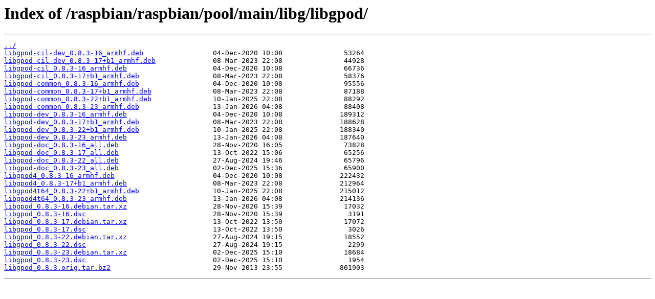

--- FILE ---
content_type: text/html
request_url: https://mirror.iway.ch/raspbian/raspbian/pool/main/libg/libgpod/
body_size: 819
content:
<html>
<head><title>Index of /raspbian/raspbian/pool/main/libg/libgpod/</title></head>
<body>
<h1>Index of /raspbian/raspbian/pool/main/libg/libgpod/</h1><hr><pre><a href="../">../</a>
<a href="libgpod-cil-dev_0.8.3-16_armhf.deb">libgpod-cil-dev_0.8.3-16_armhf.deb</a>                 04-Dec-2020 10:08               53264
<a href="libgpod-cil-dev_0.8.3-17%2Bb1_armhf.deb">libgpod-cil-dev_0.8.3-17+b1_armhf.deb</a>              08-Mar-2023 22:08               44928
<a href="libgpod-cil_0.8.3-16_armhf.deb">libgpod-cil_0.8.3-16_armhf.deb</a>                     04-Dec-2020 10:08               66736
<a href="libgpod-cil_0.8.3-17%2Bb1_armhf.deb">libgpod-cil_0.8.3-17+b1_armhf.deb</a>                  08-Mar-2023 22:08               58376
<a href="libgpod-common_0.8.3-16_armhf.deb">libgpod-common_0.8.3-16_armhf.deb</a>                  04-Dec-2020 10:08               95556
<a href="libgpod-common_0.8.3-17%2Bb1_armhf.deb">libgpod-common_0.8.3-17+b1_armhf.deb</a>               08-Mar-2023 22:08               87188
<a href="libgpod-common_0.8.3-22%2Bb1_armhf.deb">libgpod-common_0.8.3-22+b1_armhf.deb</a>               10-Jan-2025 22:08               88292
<a href="libgpod-common_0.8.3-23_armhf.deb">libgpod-common_0.8.3-23_armhf.deb</a>                  13-Jan-2026 04:08               88408
<a href="libgpod-dev_0.8.3-16_armhf.deb">libgpod-dev_0.8.3-16_armhf.deb</a>                     04-Dec-2020 10:08              189312
<a href="libgpod-dev_0.8.3-17%2Bb1_armhf.deb">libgpod-dev_0.8.3-17+b1_armhf.deb</a>                  08-Mar-2023 22:08              188628
<a href="libgpod-dev_0.8.3-22%2Bb1_armhf.deb">libgpod-dev_0.8.3-22+b1_armhf.deb</a>                  10-Jan-2025 22:08              188340
<a href="libgpod-dev_0.8.3-23_armhf.deb">libgpod-dev_0.8.3-23_armhf.deb</a>                     13-Jan-2026 04:08              187640
<a href="libgpod-doc_0.8.3-16_all.deb">libgpod-doc_0.8.3-16_all.deb</a>                       28-Nov-2020 16:05               73828
<a href="libgpod-doc_0.8.3-17_all.deb">libgpod-doc_0.8.3-17_all.deb</a>                       13-Oct-2022 15:06               65256
<a href="libgpod-doc_0.8.3-22_all.deb">libgpod-doc_0.8.3-22_all.deb</a>                       27-Aug-2024 19:46               65796
<a href="libgpod-doc_0.8.3-23_all.deb">libgpod-doc_0.8.3-23_all.deb</a>                       02-Dec-2025 15:36               65900
<a href="libgpod4_0.8.3-16_armhf.deb">libgpod4_0.8.3-16_armhf.deb</a>                        04-Dec-2020 10:08              222432
<a href="libgpod4_0.8.3-17%2Bb1_armhf.deb">libgpod4_0.8.3-17+b1_armhf.deb</a>                     08-Mar-2023 22:08              212964
<a href="libgpod4t64_0.8.3-22%2Bb1_armhf.deb">libgpod4t64_0.8.3-22+b1_armhf.deb</a>                  10-Jan-2025 22:08              215012
<a href="libgpod4t64_0.8.3-23_armhf.deb">libgpod4t64_0.8.3-23_armhf.deb</a>                     13-Jan-2026 04:08              214136
<a href="libgpod_0.8.3-16.debian.tar.xz">libgpod_0.8.3-16.debian.tar.xz</a>                     28-Nov-2020 15:39               17032
<a href="libgpod_0.8.3-16.dsc">libgpod_0.8.3-16.dsc</a>                               28-Nov-2020 15:39                3191
<a href="libgpod_0.8.3-17.debian.tar.xz">libgpod_0.8.3-17.debian.tar.xz</a>                     13-Oct-2022 13:50               17072
<a href="libgpod_0.8.3-17.dsc">libgpod_0.8.3-17.dsc</a>                               13-Oct-2022 13:50                3026
<a href="libgpod_0.8.3-22.debian.tar.xz">libgpod_0.8.3-22.debian.tar.xz</a>                     27-Aug-2024 19:15               18552
<a href="libgpod_0.8.3-22.dsc">libgpod_0.8.3-22.dsc</a>                               27-Aug-2024 19:15                2299
<a href="libgpod_0.8.3-23.debian.tar.xz">libgpod_0.8.3-23.debian.tar.xz</a>                     02-Dec-2025 15:10               18684
<a href="libgpod_0.8.3-23.dsc">libgpod_0.8.3-23.dsc</a>                               02-Dec-2025 15:10                1954
<a href="libgpod_0.8.3.orig.tar.bz2">libgpod_0.8.3.orig.tar.bz2</a>                         29-Nov-2013 23:55              801903
</pre><hr></body>
</html>
